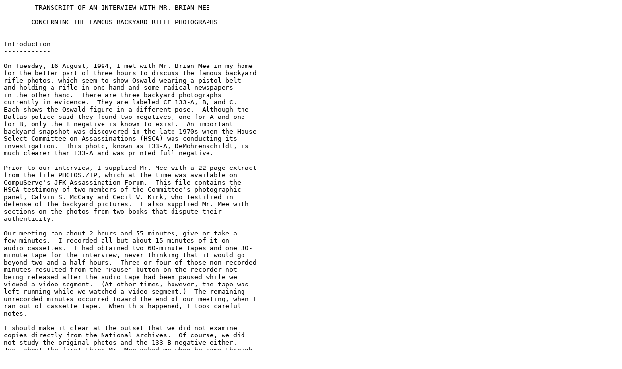

--- FILE ---
content_type: text/plain; charset=UTF-8
request_url: https://textfiles.meulie.net/conspiracy/cncka002.txt
body_size: 31380
content:
        TRANSCRIPT OF AN INTERVIEW WITH MR. BRIAN MEE

       CONCERNING THE FAMOUS BACKYARD RIFLE PHOTOGRAPHS

------------
Introduction
------------

On Tuesday, 16 August, 1994, I met with Mr. Brian Mee in my home
for the better part of three hours to discuss the famous backyard
rifle photos, which seem to show Oswald wearing a pistol belt
and holding a rifle in one hand and some radical newspapers
in the other hand.  There are three backyard photographs
currently in evidence.  They are labeled CE 133-A, B, and C. 
Each shows the Oswald figure in a different pose.  Although the
Dallas police said they found two negatives, one for A and one
for B, only the B negative is known to exist.  An important
backyard snapshot was discovered in the late 1970s when the House
Select Committee on Assassinations (HSCA) was conducting its
investigation.  This photo, known as 133-A, DeMohrenschildt, is
much clearer than 133-A and was printed full negative.

Prior to our interview, I supplied Mr. Mee with a 22-page extract
from the file PHOTOS.ZIP, which at the time was available on
CompuServe's JFK Assassination Forum.  This file contains the
HSCA testimony of two members of the Committee's photographic
panel, Calvin S. McCamy and Cecil W. Kirk, who testified in
defense of the backyard pictures.  I also supplied Mr. Mee with
sections on the photos from two books that dispute their
authenticity.

Our meeting ran about 2 hours and 55 minutes, give or take a
few minutes.  I recorded all but about 15 minutes of it on
audio cassettes.  I had obtained two 60-minute tapes and one 30-
minute tape for the interview, never thinking that it would go
beyond two and a half hours.  Three or four of those non-recorded
minutes resulted from the "Pause" button on the recorder not
being released after the audio tape had been paused while we
viewed a video segment.  (At other times, however, the tape was
left running while we watched a video segment.)  The remaining
unrecorded minutes occurred toward the end of our meeting, when I
ran out of cassette tape.  When this happened, I took careful
notes.

I should make it clear at the outset that we did not examine
copies directly from the National Archives.  Of course, we did
not study the original photos and the 133-B negative either.
Just about the first thing Mr. Mee asked me when he came through
the door was if I had access to the originals, and if I had my
own copies from the National Archives.  Mr. Mee stated that in
some cases he would be unable to provide a firm judgment due to
the nature of the copies we had available to examine.

I will say, though, that in his video White uses copies of good-
quality reproductions of the backyard photos that he obtained
from the National Archives.  I used the freeze-frame function on
my VCR and also made several long video segments of the photos
from Jack White's video.  We viewed these on my 19-inch color TV,
which has a very high-quality picture.  Additionally, I made
available to Mr. Mee an enlarged copy of 133-A from a fairly good
reproduction in Matthew Smith's book JFK: THE SECOND PLOT.  Our
other source for copies of the backyard photographs was Robert
Groden's book THE KILLING OF A PRESIDENT.  Mr. Mee felt that in
several cases the copies I was able to show him enabled him to
reach firm conclusions.  On the other hand, as mentioned above,
he also made it clear that he could not provide a firm opinion on
certain issues due to the nature of these copies and to his not
being able to view the original materials.

For the sake of convenience and organization, I placed subject
headings in the 22-page extract that I provided to Mr. Mee.
All testimony from PHOTOS.ZIP pertaining to these subjects
was included.  The headings were as follows: "On Using Frame Edge
Markings and Scratches for Authentication"; "Frame Edge Markings
on 133-A (DeM) and the 133-B Negative"; "Imperial Reflex
Scratches on the Backyard Photos"; "Photogrammetry and the
Backyard Photos"; "Lines in the Chin Area?"; "The Shape of the
Chin"; "Varying Exposure Analysis and Faked Shadows"; "Digital
Image Processing"; "Nose Shadow vs. Body and Rifle Shadows";
"Duplicating the Nose Shadow?"; "Change of Expression?";
"Backyard Measurements and Stereo Pairs"; "Answering Jack White";
"General Comments"; "McCamy on the Possibility of Fakery."

Mr. Mee stated that the opinions he expressed were his own, and
that he was not speaking on behalf of any government agency.

The reader will notice that during the interview I read several
lengthy sections from Kirk and McCamy's testimony.  I explained
to Mr. Mee before we went on tape that I would be reading
extensively from the extract in order to provide those who
would read this transcript with the necessary context and
background.

There is one issue about which I would like to further consult
with Mr. Mee, and that is his theory of how the backyard photos
could have been faked.  In explaining his theory, he drew
diagrams and referred to them throughout his explanation.  This
was the only point in our interview when I wished I had video
taped it as well as audio taped it.  The reader might find it
somewhat hard to follow Mr. Mee's explanation without being able
to see the diagrams to which he was referring.  I should say,
however, that I think one can still get the general idea of what
Mr. Mee was saying on this subject.

Following my interview with Mr. Mee, I spoke with other
professional photographers and photo lab technicians, as well as
with serious, experienced amateur photographers.  They did not
know that the questions they were answering were related to the
Kennedy assassination.  I posed my questions in relation to a
hypothetical photo of a doll in someone's yard.  When it came to
the issue of water spots and the nearly straight line that
runs across Oswald's chin, I simply asked what the chances
were that the edge of a water spot would form a nearly straight
line.  Some of the people with whom I consulted included the
following:

* Mr. Konrad Mandl, a professional photographer and photo
lab technician, and a certified member of the British Institute
of Professional Photography.

* Miss Davette Johnson, a professional photographer and photo
lab technician, and a computer graphics technician.

* Mr. Jerry Finzi, professional photographer

* Mr. Mark Loundy, professional photographer.

* Mr. Arthur Kramer, a professional photographer who has taught
photography at the collegiate level.  In addition, Mr. Kramer
wrote a column for MODERN PHOTOGRAPHY magazine for 20 years
called "The View from Kramer."

* Mr. Steven Newbould, a photo lab technician at the Harrogate
Photographic Laboratories, Harrogate, England.

All of the professionals and serious amateurs with whom I spoke
corroborated Mr. Mee's views on the issues about which I asked
them.

For example, Mr. Mee expressed considerable skepticism about the
photographic panel's claim that the irregular line across the
chin was actually the edge of a water spot.  This line, as it
appears in Jack White's video, is nearly straight, and Mr. Mee
said this was one of the reasons that he doubted the panel's
assertion.  Miss Johnson told me that in all her years in
photography she had never seen the edge of a water spot form a
nearly straight line.  Mr. Mandl said it would be unusual for the
edge of a water spot to form a nearly straight line.  Similarly,
Mr. Kramer stated that such an occurrence would be "unlikely."

Mr. Mee disputed the photographic panel's claim that a vanishing
point analysis could explain the conflicting shadows in the
backyard photos.  I did not discuss this subject with Miss
Johnson or Mr. Mandl, but I did question my other photographic
sources on the issue, and their responses were quite revealing. 
I asked them if a vanishing point analysis could explain why the
facial and body shadows on my hypothetical doll did not fall in
the same direction.  I asked them to assume that the facial
shadows fell straight down, but that the body shadows fell off in
approximately a ten o'clock position (which is what we see in the
backyard snapshots).  Every single one of them insisted that the
described shadow variations were not possible without two
different light sources, and none of them expressed the view
that the variant shadows could be explained by a vanishing point
analysis.

Mr. Mee said that the film grain patterns in the backyard photos
could have been matched if the forger knew what he was doing and
took care to match the film speed.  Mr. Mandl agreed that a
skillful forger could match film grain patterns in a composite
picture.  Mr. Newbould said he believed that grain patterns could
be matched in a fake photo, but he added that he wanted more
information before commenting further on my question.  Mr. Mandl
and Mr. Newbould were the only two persons that I asked to
comment on this topic.

------------------------
Mr. Mee's Qualifications
------------------------

Mr. Mee is a professional photographer and photo lab technician. 
He has worked in photography for 18 years.  He has worked as
photographer and photo lab technician for the U.S. Government for
the last ten years.  Among other things, Mr. Mee has studied and
had on-the-job training in negative retouching, print
development, shadows, and negative analysis.

In addition, he has had technical courses in color print
development and color negative development at the Winona School
of Photography, which is affiliated with the Professional
Photographers of America School.  He has also had courses in
automatic printing and in using computer video analyzers at the
KODAK School of Photography in Rochester, New York.

Mr. Mee asked me to make it clear that the views he expressed
were his own, and that he was not speaking on behalf of any
government agency.

-----------------------
Transcript of Interview
-----------------------

[Mr. Mee and MTG watch a segment on the DeMohrenschildt photo
from Jack White's video FAKE: THE FORGED PHOTO THAT FRAMED LEE
HARVEY OSWALD.  The segment is about the DeMohrenschildt photo
and how its superior detail and clarity indicate that it was
taken with a different, better camera.]

MTG.  All right, the thing about the DeMohrenschildt photo not
being a copy of 133-A because it has much better detail and a
larger background.  Does that make sense?

MR. MEE.  It wouldn't be a copy of 133-A if it had more detail
because, if anything, the reverse would be true, since you always
lose, you never gain, when you copy something.  You lose detail,
definition, and contrast is built up.  You start to lose your
gray tones, which hold most of your detail, and it starts to go
into shadow or [tape unclear].  So, it wouldn't be a copy.
The DeMohrenschildt photo would not be a copy of 133-A.

MTG.  Could it have been printed off of the negative of 133-A,
even though it has better contrast and everything?  I mean, Jack
White seems to think that because the DeMohrenschildt photo
has such better quality, that it must have been made with a
better camera.  Is it logical to assume that it was taken with
a better camera?

MR. MEE.  There are two possibilities that come to mind.  That is
one of them--that it was done with a better camera.  The other
one is that it was an earlier copy of the negative and that 133-A
is a second- or third-generation copy.  To say that the
DeMohrenschildt photo was done with a better quality camera is
possible, and, it is likely, in this situation, the more probable
of the two choices.

MTG.  Let me just see how we're sounding so far.

[Audio tape is stopped, rewound some, and then played back to
check sound quality.  Mr. Mee and MTG then watch Jack White video
segment on how the frame edge markings and scratches could have
been produced.]

MTG.  Your comments on that?

MR. MEE.  One comment is on the theory that you an oval cutout
area was filled in with a figure.  Cutting an oval out and then
inserting a body and then a head--I think that would be just too
difficult to accomplish without leaving tell-tale signs.  You're
allowing too many areas where your tampering can be detected.
You're multiplying your suspected area by a whole bunch, as
opposed to just putting the head on and [tape unclear].  That
would be a little bit easier to do.  That could be done.  But
when you have to retouch such a large area, I think that would be
picked up.  It would leave too many tell-tale signs.  I wouldn't
really agree with that.

MTG.  So, then, the first way that White suggested, of making an
exposure with just the edge markings on it, and then combining
this with the composite photo. . . .

MR. MEE.  Yes, that could be done.  It's feasible to do something
like that.  The process of the sandwiching, though, might be a
little difficult to hide.  This is not to say that it couldn't
be done, but then you'd be dealing with another negative and
probably with different characteristics.

But, the idea that a negative was shot that just had the edge
markings on it, and only the edge markings--something like that
would be difficult to achieve.

If you took the film and wound it across the IR camera without
making an exposure, and then developed that negative, you'd have
a clear type of, well, what we call an overlay, which you could
combine with a picture, instead of actually shooting any type of
picture through the IR camera.  You see, otherwise, as soon as
you--even with the cap on--as soon as you open that up, you're
still going to get some type of traces of a different negative. 

Now you could sandwich them together, and, again, we're talking
about making a print, and then working with that print and then
copying it.  So that's a possibility.  Something along those
lines.  I wouldn't go so far as to say that's how they did it,
but it could have been done in this fashion.

MTG.  So they, possibly, took some film, dragged it across the
film plane aperture, but did not snap a picture?  Then, they
took the film out and that would have given them an overlay?

MR. MEE.  Yes, that would give you an acetate overlay, a clear
film.  Once you develop it, since it hasn't been struck by
light, it will come out clear.  So then, you could place your
composite onto the acetate overlay and make a print and then copy
the print with a different camera.  It would be possible to do
that.

MTG.  So what would. . . .

MR. MEE.  But there's one thing: Keep in mind that if you
copied the print with the IR, you would have multiple streaks and
edge marks.  And you would probably have a shadowing type of
effect, or a ghosting type of effect, where you'd get one and
then another one close by.  Even if they had tried to drag the
film through the camera again exactly as they had done before, I
think you would still be able to pick up slight variations in the
marks with a microscope.

MTG.  Okay.

[Mr. Mee and MTG view Jack White video segment on the fact
that the photographic panel omitted the nose, earlobe, and chin
measurements in the backyard photos from its Penrose study.]

MTG.  Comments?

MR. MEE.  Just pretty much what I said last time.  You don't do
that kind of a study and then leave out relevant measurements. 
I'm surprised that the chin measurement wasn't considered.  The
guys on that panel knew that the chin in these pictures was a
disputed area, according to the other articles that you gave me.

MTG.  Oh, yes.  They knew.  The chin had been disputed for a long
time before that.

MR. MEE.  Uh-huh.  Well, that just makes it harder to understand
how they could have left it out when they did their calculations.

MTG.  Could they have done this because the chin, and the other
things, threw off the total measurements too much?

MR. MEE.  Let me put it this way: I don't know why they would
have left out ANY measurements, especially the chin, of all
things.

[Mr. Mee and MTG then view Jack White video segment on the
idea that the DeMohrenschildt photo was somehow produced without
the IR camera negative, and that the backyard photos could have
been made prior to being made with the IR camera.]

MTG.  Any comments on that?

MR. MEE.  It's quite possible.

MTG.  So the DeMohrenschildt picture indicates that the backyard
photos could have been made before they were made with the IR
camera and that a better camera was used?  I mean. . . .

MR. MEE.  I think I know what you're getting at.  When you
start talking about high-quality cameras, you're talking about
the lens not as much as the camera, and you would use a high-
quality lens to copy things, because you want to try to reduce
the aberrations and the contrasts, and all the things that go
with an inferior-quality lens when you're copying.  You're
already losing something.  You don't want to lose anything else. 
So you use the best type of lens that you can get.  So, that's
consistent with what would be normal practice if you had a
picture that was being worked on.  You would copy that picture
with a more expensive camera, to preserve as much of the quality
as possible.

And, with the edge markings, you're talking about more of an
original type of negative, or rather an original type of a print
from a full negative.  That's not to say that would be
the original print, or the original negative.  You could take
a print and copy it, and you would still get the edge markings,
but it would be printed full negative, as in the case of the
DeMohrenschildt photo.  That would be the only difference,
whereas with the other pictures you might not be seeing the
full print.

During that time [the 1960s], they would do a certain amount of
cropping on the edges.  This is done quite often with automatic
printers.  You'll look at the picture and say, "Wait a second.
Why is this person's hand cut off, when I can see it on the
negative?"  So that's pretty customary.

MTG.  How much of the picture on the negative would one usually
expect to be cropped?  I mean, like, if you were going to give a
percentage, would you say it would be cropped 20 percent?  Ten
percent?

MR. MEE.  Well, you can't really say, because it depends on the
format.  It depends on a lot of factors.  It depends on the
machine you're using.  It depends on the enlarger you're using,
and the operator who's using it.  It gets back to format.  For
example, say you've got a 35mm negative.  To get a 35mm print,
full negative--for instance in a 7 X 10. . . . [pauses]  But most
people don't have 7 X 10 frames; they have 8 X 10 frames.  So,
what has to happen is that it has to be blown up so that the 7
goes to an 8, but then you have to cut off the edges.  In that
situation, you would cut off about 20 percent of the picture.  So
that's one example of how cropping can come into play.  There are
a lot of variables.  It's hard to say.

MTG.  Okay.  So now. . . .

MR. MEE.  I would say that normally, when you're copying a
picture, you'll want to crop in enough to where you can't see the
edging.  Your attempt is to try to get in as much of the original
picture as possible, if you're trying to get the fullest picture
possible without the edging.

To get in as much as possible, you'd cut it really close.  You'd
want to crop it enough so that you couldn't see whatever was on
the edges.  You wouldn't want to be able to see the edging of the
picture which has a texture and has fibers in it.

MTG.  Before we move on to other areas, am I right in saying
that it is your position that the presence of the frame edge
markings and the scratches alone is not absolute proof of the
backyard photos' authenticity?

MR. MEE.  Right.  I'm not convinced that those markings prove
that the photos weren't doctored.

MTG.  Okay.  The next area, then.

[Mr. Mee and MTG view Jack White video segment on Oswald's
expression in the backyard photos.  White's view is that the
person in the picture could not have gone from the smile
to the frown without noticeably moving surrounding facial
muscles.]

MTG.  Any comments on that?

MR. MEE.  Well, I don't think that's a significant piece of
evidence.  Every person is different.  The degree that you're
smiling or frowning can be ever so subtle.  The facial muscles
don't have to change that much.  They [the other muscles]
wouldn't necessarily be noticed in these photographs.

Granted, if he had a big grin, it would change a lot of different
things.  It would change smile lines, the way the light hits him,
what kinds of shadows would be created.  Or, if he had a big
frown.  The difference in expression in those two photographs
appears to be ever so slight, but it's hard to tell without
looking at enlargements of the originals.  It's possible that the
frown or the smile was retouched.  Both could have been
retouched.

MTG.  The HSCA photographic panel said that the different
expressions--the smile and the frown--showed that this was not
the same head pasted onto separate photographs.

MR. MEE.  Right.  Well, it's possible that the mouth was
retouched.  The heads in the photos could be the same head.  But,
I don't think that that argument alone is a strong argument for
saying that the same head appears in all the photos.  There are
other things that are more compelling as evidence that the same
head was used.  The mouth could have been retouched.

Or, there could have been more than one photograph taken of his
[Oswald's] head, and then those pictures could have been used in
the photos.  You could use two heads just as easily as you could
use one.  But that wouldn't change the problems with the lighting
characteristics, the shadows.  If two photos of the head were
used, they were photographed in one setting, and with the head in
the same position in each picture.

MTG.  Right.  Oh, by the way, it's interesting that Kirk and
McCamy criticized Jack White's use of overlays, but in order to
detect the smile and the frown they themselves used overlays.

MR. MEE.  Yeah.  [Mr. Mee smiles noticeably as he says this.]

MTG.  Okay, let's see.  Where's my copy of the extract?  Oh, yes.
I'd like to ask you about the two other things that were
mentioned as evidence that the same head was not used, namely the
differences in the eyes and the puffing of the lower lip in the
frown.  The argument is that this is more evidence that the
heads aren't all the same.

MR. MEE.  Well, you could make that argument.  I'm not ruling out
the possibility that two heads were used.  The differences in the
eyes would indicate that more than one photo of the head was
used.  But, from looking at these photographs here, it's hard for
me to tell.  [Mr. Mee points to the mouth and the eyes, and then
pauses to examine the photos.]

Could we look at that segment again?  What I want to see is that
part that shows the head enlarged.

MTG.  Sure.

[The portion of the video segment showing the head enlargements
is replayed twice.  Mr. Mee then looks at the book copies of the
photos again.]

MR. MEE.  I can see a slight difference in the eyes.  But, you
can't say that these things couldn't have been retouched either.
I really wish. . . .

MTG.  Including the. . . .  Oh, I'm sorry.

MR. MEE.  No, go ahead.

MTG.  Including the eyes?  The eyes could have been retouched?

MR. MEE.  The eyes could have been retouched.  But, on the other
hand, when you're looking at a negative, and you're trying to
determine which photo goes with which negative, one of the things
you look for is the subtlety of the smile, because it can change,
ever so slightly.  So, it's possible that more than one
photograph of Oswald's head was used.

It's hard to tell from the pictures I'm looking at here.  If I
had the originals, I could make a better determination.  After
looking at the enlargements on the video, and at all these
copies [of the photos] again, my guess would be that two pictures
of the head were used, and that the head was photographed at
around noon.  But, when the one head was put on at a tilt, the
nose and eye shadows were overlooked.  That [the idea that two
head pictures were used] would be the more logical assumption. 
But, again, this isn't to say that the mouth and eyes couldn't
have been retouched enough to create these differences.  I'd
really have to look at the originals.

MTG.  Okay.  McCamy also brought up the fact that the lower
lip. . . .

MTG.  Okay.  We got cut off there.  I was going to ask you about
the puffing out of the lower lip.

MR. MEE.  Yes.  That really doesn't say a whole lot in terms of
whether or not there's been retouching or if more than one photo
of the head was used.

MTG.  Okay.  I've got another segment I'd like to show you.

[Mr. Mee and MTG view Jack White video segment on the stance
of the figure in the backyard photos.]

MTG.  Okay.  The problem with the center of weight and also with
the stance when the figure is reversed--any comments?

MR. MEE.  Well, I'm not sure exactly what Mr. White's trying to
say by pointing this out.  Granted, the figure is standing there
in an awkward position, regardless of the head.  The head here
doesn't seem to have any bearing on how this person is standing.
Maybe that's what he's trying to point out.

But the nature of photography is that you're catching the subject
in an instant.  And to say that people stand or walk around all
the time in complete balance is not feasible.  We see people off
balance in photographs all the time.  He [the figure in the
backyard photos] could have been shifting his weight, or starting
to walk, or taking a step backwards.  There are a lot of
different things that he could have done to make his stance look
odd.  It does look odd, mind you.  Certainly it does look odd. 
But I don't know that you can say that the stance is not natural.

MTG.  What about the claim that the figure's center of gravity
lies outside his weight-bearing foot?  If this is actually the
case, what would that mean?

MR. MEE.  Well, to me it is a moot point.  People don't always
stand perfectly balanced.  You see this all the time.  I don't
know exactly what the suggestion is here.  If it's that the body
was retouched in some way, I'd have a problem with that.  I don't
know why, if someone went to such lengths to fake these
photographs--I don't know why they would need to retouch the legs
or the upper body.

[Mr. Mee and MTG view Jack White video segment on the conflicting
body shadows.]

MR. MEE.  Can we watch that segment again?

[Video segment is shown several times.]

MTG.  Comments?

MR. MEE.  Well, something is definitely wrong with the body
shadows.  I don't see quite the difference that Mr. White does,
but I do see a difference.  I don't know that I would say that
one body shadow is right at ten o'clock and that the other one is
right at twelve o'clock.

MTG.  Well, I think he's phrasing the differences in terms
of approximations.  In other words, he's not saying that one's in
a perfect ten o'clock position and that the other's right at a
twelve o'clock position.  Let's watch the segment again.

MR. MEE.  Okay.

[Video segment is reviewed again.]

MTG.  You see what I mean?

MR. MEE.  Right.  Okay.  And, as I said, I can see that there's a
difference in the body shadows.  They seem to have been made
at different times of the day.

Now, if I you wanted to make every possible allowance for body
movement or camera movement, or both, I could see how you could
perhaps say that the time difference between these pictures was a
matter of minutes, several minutes, as far as when the body
shadows were made.  I could see how you could reach this
conclusion.

MTG.  Uh-huh.

MR. MEE.  Now, the shadows cast by the head and the neck in
133-A--they look odd to me.

MTG.  How so?

MR. MEE.  Well, the shadow of the neck looks too narrow.  And the
head--I don't know if its shadow should angle off that much, when
it doesn't do that in B or C.  The shadow cast by the neck is
thicker in B and C too.  These could be real shadows, mind you,
but they do look a little off to me.

MTG.  Uh-huh.

MR. MEE.  It's hard to say, though.  It would really help if I
could look at the originals.  Again, they could be real shadows.
I'm just saying that looking at them here, they do seem a little
strange.

[Mr. Mee and MTG view Jack White video segment on the fact that
in 133-C the body shadow runs up onto the fence, whereas the
body shadows in A and B don't.]

MTG.  Comments?

MR. MEE.  Well, to say that these photographs were taken within
seconds of each other, I think, is impossible.  There's just too
much variance in the directions in the body shadows.  They [the
body shadows] have definitely changed positions.

Now, about that C photograph--and, again, this is without looking
at the original--but what could cause that [the shadow running up
onto the fence] would be if the figure were a little farther
back.  You've got to consider any lean, too.  The weight shift
here [in 133-C], so that he's leaning back more, could cause
the shadow to go up onto the fence.  It wouldn't take that much
of a shift or lean to make it go up onto the fence.  I don't
think that's an unreasonable amount.  I mean, you can see this
for yourself by standing in front of a bright light.  You can see
how much you can change the length of your shadow just by leaning
a little bit.

MTG.  Okay.  So the body shadow on the fence, that is, the head
going up onto the fence, could be due to a slight shift or lean?

MR. MEE.  Right.  And, by the way, I think the suggestion that
two different people were used, wearing the same clothes, is
really unlikely.  I don't think they would have used two
different bodies, especially ones that were different heights.

MTG.  Right.  That makes sense.

[Mr. Mee and MTG view Jack White video segment on the blurriness
of the right-hand fingers in 133-A.]

MTG.  Okay.  On the blurriness of the fingers on his right hand.

MR. MEE.  Well, yeah, that's the way it appears.  But that could
have been caused by a couple different things.  He could have
been moving that hand.  Or, light might have been reflecting off
the newspaper and into the shadow areas of the hand, which would
take away some of the detail around the fingers.  If his hand
were slightly angled, just ever so slightly, and with the
reflection from the newspaper, that would make the fingers look
stubby too.  Those are more likely possibilities.  I don't know
why a retouch artist would have tampered with anything in that
area.

MTG.  Yeah, you'd think they would have had the guy just hold the
newspapers, and so they wouldn't have to do any retouching there.

MR. MEE.  Right.

MTG.  Okay.  Now, in this next segment. . . .  Well, let's take
a look at it.

[Mr. Mee and MTG view Jack White video segment on White's finding
that when he enlarged the figure in 133-A to match Oswald's
height of 5 feet 9 inches, the length of the rifle was too long,
and that when be brought the rifles to the same size, to match
the alleged murder weapon's official size of 40.2 inches, the
figure appeared to be six inches too short.]

MTG.  Okay.  What are your thoughts on this?

MR. MEE.  The person's height could be different, and that would
be another indication of fraud in these photos.  I don't know
why they would have used a stand-in who was so much shorter than
Oswald, though.  You'd think they would have gotten someone who
was about Oswald's height.

MTG.  Along that line, one of the Oswald impersonators was
said by two or three witnesses to be quite a bit shorter than
Oswald.

MR. MEE.  Huh.  That's interesting.  Well, I'd have to examine
Mr. White's methodology more closely before I reached any
conclusions here, though.  When you're doing these kinds of
comparisons, you've got to figure in other factors, like
whether or not there was any tilting of the camera, how the
person was standing, the relationship to other objects in the
picture, that sort of thing.  But. . . .

MTG.  Does the figure look like it's leaning or tilted very much?

MR. MEE.  Well, I was just about to say that the figure doesn't
look like he's leaning to the point that it would be that hard to
determine the height.  He appears to be standing pretty much
straight up.  Now, you don't know exactly how the camera was
being held, but I wouldn't guess that it was held way off
balance, to look at these pictures.

[Phone rings.  Tape recorder is placed on pause.  After MTG
hangs up the phone, the interview is resumed but the recorder is
accidentally left on pause.  After about a minute, MTG realizes
that tape recorder is still on pause.]

MTG.  Okay.  We had a little snafu there.  Let me ask you
this again.  What is your opinion of Jack White's work overall?

MR. MEE.  Well, overall, I'd say it's pretty good.  I don't agree
with some of it.  I think he's reading too much into certain
things.  But, in general, I think he's on the right track.  I
mean, from everything I've seen so far, from all the copies and
everything that I've looked at so far, I would say he's made some
valid arguments.

MTG.  Well, you know that British photographic expert mentioned
in the video, Jeffrey Crowley, looked at White's work and was
quite impressed with it.

MR. MEE.  Uh-huh.  Yeah, I remember that.  I mean, the guy [Jack
White] does make some mistakes, but overall he makes a pretty
good case.

MTG.  Okay.  Fair enough.

[Mr. Mee and MTG view the Jack White video segment on the
conflict between the backyard figure's chin and Oswald's chin,
and on the line that goes from one side of the neck, across the
chin, to the other side of the neck.]

MTG.  Okay.  I think I'll bracket the issue of the shape of the
chin.  I've got a lot of pictures of Oswald, going clear back
into his junior high or high school days, and they all show him
with a sharp, cleft chin.  I know in his testimony, McCamy said
he found some pictures of Oswald as a youth in which his chin was
a little broader and slightly flat.  Even Congressman Fithian
wasn't convinced, and I haven't found that to be the case at all
in the photos that I have of Oswald as a youth.  This isn't the
issue anyway, since the backyard photos supposedly show Oswald
as an adult.  And all the photos of Oswald as an adult show
him with a sharp, cleft chin.  I'd like to return to the
issue of the chin later when we discuss McCamy's claim that
the edge of the chin disappears in shadow.

MR. MEE.  Okay.

MTG.  I'd also like to hold off on discussing the line across
the chin until we review McCamy's argument that it was caused
by a water spot.  All right?

MR. MEE.  That's fine.

MTG.  I just wanted to show you that segment to provide some
background for when we get to those issues in a few minutes.

MR. MEE.  All right.

[Mr. Mee and MTG view Jack White video segment on the conflicts
between the nose shadow and the neck and body shadows, and
on the non-movement of the nose shadow even when the head is
tilted.]

MTG.  Comments?

MR. MEE.  Well, I think this is the area where you get into the
most convincing evidence that these photographs have been
doctored--the lighting characteristics.  You can see in these
photographs that the nose and eye shadows do not match the neck
shadow.  They don't match the shadow that falls down from the
body either.  They don't match.  We only have one sun, and that's
the problem.  Even if we had two suns, their light still could
not produce the differences in the shadows in the backyard
photos.  And I think that all the things that that panel [the
photographic panel] cited to substantiate these photos aren't
nearly as important as the shadow characteristics.

MTG.  I was going to ask you about that later, but as long
as we're on the subject. . . .  Now, McCamy, instead of dealing
with the problems in the shadows themselves, appealed to a
vanishing point analysis.  He never actually got around to
explaining why the nose and eye shadows drop straight down,
while, on the other hand, you have a big patch of light on the
left side of the neck; and why you have the body shadows in A and
C falling at about a ten o'clock position.  Instead of dealing
head-on with those problems, he appealed to a vanishing point
analysis.  We'll get into this more later, but for right now I'd
like to ask you if you think that an analysis of that kind can
overrule what you're able to see in the photos themselves as far
as the contrasting shadows?

MR. MEE.  No, not at all.  The shadows themselves, the different
angles that they show, their shape, the areas that they should
cover but don't--these have got to be dealt with directly.  No
form of analysis is going to convince me that those shadows are
not different shadow groups.

MTG.  Okay.  Now. . . .

MR. MEE.  Let me give you a little background on why I say this.
There are a lot of ways to alter shadows in photography.  But in
this situation, where the figure was outdoors, during the day,
and where there was only one light source, there is just no way
that all the shadows in these photos could have occurred at the
same time of day.

Now, it could be argued that the reason there is more light on
the neck in 133-A is that you're getting a reflection off the
newspaper, but in B and C the newspaper is out to the side,
and. . . .

MTG.  The patch of light is still there. . . .

MR. MEE.  It's still there.  It's still consistent.  And that
shouldn't be.  Most of the neck on both sides should be in
shadow, to be consistent with the eye and nose shadows.

And the nose shadow should not stay in that V-shape, coming
straight down onto the upper lip, when the head is tilted.  Now,
with the tilt of the head here, you wouldn't see a big difference
in the nose shadow, but you would see some difference.  The shape
and the angle would change.  It [the nose shadow] shouldn't look
like that with the head tilted.

[Mr. Mee and MTG view Jack White video segment on two unnatural
bulges in the backyard photos, one in the neck in 133-A and the
other in the post in 133-B, and on the fact that these bulges are
parallel to each other.]

MR. MEE.  Can we see that again?

[Video segment is replayed several times.]

MTG.  On the bulges.  Any comments on the bulges and on the fact
that they're parallel to each other?  Could it be that a
retoucher might have goofed on the neck, spotted it, and then
decided to move the goof to the post in the hope that if he
moved it to a background image it would be less noticeable?

MR. MEE.  Even good retouchers sometimes make small errors.  I
can see the bulges.  I can see what he's [Mr. White's] talking
about here.  This goes along with the theory that these are
composite photographs and that they would have required
retouching.

MTG.  Now, in the photographic panel's report. . . .  Well, the
panel apparently had a hard time explaining the bulge in the
post.  The theory that the panel put in writing was that the
indentation was an optical illusion caused by the shadow of a
twig. . . .

MTG.  Okay.  Let's go over that again.  I'm going to read
the explanation given by the photographic panel:

       What could be perceived as an indentation in the
       post in CE 133-B is believed by the undersigned to
       be an illusion resulting from the location of a
       shadow of a branch or a leaf along the edge of the
       post.
       
Okay, and you said you have a problem with that.

MR. MEE.  Well, the problem I have with that, keeping in mind
the angle of the body shadows and others, is that a branch or a
leaf here would have been struck by sun coming from around a four
o'clock position.  Therefore, a branch or leaf shadow here would
fall in about a ten or eleven o'clock position, and so I don't
think the bulge here could have resulted from a natural shadow. 
With the sun coming in from a four o'clock angle, I don't see how
that bulge could have been caused by the shadow from a branch or
a leaf.  The angle's not right.  Can we look at the part about
this in the video again?

MTG.  Sure.

[Video segment is replayed.  Afterwards, Mr. Mee then examines
the book and xeroxed copies of the photos again.]

MR. MEE.  No, I don't see how that bulge could have been caused
by a shadow from a branch or a leaf.  I don't see it.  The shadow
angle would be wrong.  The sun's in the wrong position to do
that.  I'd like to see the originals, though.  For a small detail
like this, you want to look at the original photos.  But from
what I can see here, I really don't think this bulge was caused
by any kind of a branch or a leaf shadow--not with the sun
shining the way it is in these pictures.

What about the bulge in the neck?  How do they explain it?  I
didn't see that discussed anywhere in the extract.

MTG.  No, Kirk and McCamy didn't deal with that.  There's nothing
about it in that file [PHOTOS.ZIP].  I don't know if the panel's
report deals with it either.  I don't think the panel tried to
explain it.  If they had offered an explanation, I think Groden
and Livingstone would have tried to answer it.  I could be wrong,
though.  It's kind of hard to believe they wouldn't have tried to
explain this, but I don't know.  I still haven't gotten a copy of
the panel's report.  So I really don't know.

MR. MEE.  Okay.  Well, that neck bulge needs to be explained.  It
doesn't look natural, and it's parallel to the bulge in the post. 
It disappears in 133-B, but then you have an indentation in the
post [in B].

MTG.  Uh-huh.  In his HSCA testimony, Jack White suggested that
the forger's knife slipped and caused the post bulge.  Could
something like that have caused the bulge in the neck?

MR. MEE.  Possibly.  Something's definitely off there.

MTG.  Oh, I wanted to ask you about McCamy's explanation of the
indentation in the post.

MR. MEE.  All right.

MTG.  Let me read it here.  He was referring to a computer
printout that was produced by digital image processing.

       Our inspection of this leads us to believe that
       the apparent indentation is simply a shadow,
       because if you look very carefully, you can see
       the post running through that area, and this is
       just a slight darkening. So that was merely a
       shadow.
       
MR. MEE.  No, I don't think that's consistent with the direction
of the sun in the pictures.  It's not consistent with the way the
bulge looks.

MTG.  So, just to summarize, you're saying that the sun,
according to the body shadow, isn't in a position where it
could cause a shadow that would produce the indentation
in the post?

MR. MEE.  That's how it looks to me.

MTG.  Just to let you know, to my knowledge the panel never
identified which leaf or branch could have possibly caused such a
shadow.  They simply said the bulge COULD have been caused by the
shadow from a leaf or a branch, but they didn't say which leaf or
branch.

MR. MEE.  Okay.

[Mr. Mee and MTG view Jack White video segment on the fact that
a patch of sunlight on the side of the house beside the post
holding the stairway does not change shape in any of the backyard
pictures, indicating that the camera making the photo did not
move horizontally.  This patch of light is to the left of the
post and is roughly parallel with the figure's right elbow.]

MTG.  Now, on the non-movement of that one shadow underneath
the stairway.  If it doesn't change shape or position, even
though the pictures were supposedly taken with a hand-held
camera, what does that say?  I'm asking this because, supposedly,
she [Marina] took the first picture.  Snap.  Then, Oswald came,
took the camera from her, advanced the film, handed it back to
her, and then went back to where he was.  She then had to and
position the camera again.  And then this process was REPEATED
for the third picture.  So how could that patch of light not
change in some way?

MR. MEE.  The possibility that that patch of light would stay
in the same position and maintain the same shape after all that
movement is remote.  You'd need a tripod, and even then you'd
have to be careful.  Can we see that again?

[Video segment is replayed several times.]

MR. MEE.  I think I can see what he's talking about, but can we
look at that a couple more times?

[Video segment is replayed two more times.]

MR. MEE.  Okay, let me take another look at these pictures really
quickly.

MTG.  Oh, sure.  Take your time.

[Mr. Mee studies pictures for approximately one minute.]

MTG.  Do you see what he's talking about?

MR. MEE.  Yes.  I would agree with that.

MTG.  So wouldn't that be almost impossible using a hand-held
camera, especially given the way that these pictures were
supposedly taken?

MR. MEE.  I would say it would be nearly impossible.  The chances
of something like that happening would be astronomically small.

MTG.  All right. . . .

MR. MEE.  Even if you were using a modern camera, one that would
automatically advance the film after each shot, and were taking
a series of pictures, your chances of achieving that effect
would be low.  They'd be better, but still very low.

MTG.  All right.  Now, if I'm not mistaken, I think we have just
one more segment.

[MTG starts to play the video tape and then realizes there are no
more video segments.]

MTG.  Nope.  That was it.  That was the last of the segments.

MR. MEE.  All right.

MTG.  Okay.  Now, a little while back, I got a message on
CompuServe from a gentleman named Paul Burke.  In reference to
Jack White's secondary method for producing the frame edge
markings on the photos, he said, "Copying a photo assembled from
a group of photos as you and others have postulated using the
Imperial Reflex camera has a problem.  Its focus ability, if any,
is limited, so the master montage would have to be large, a
couple of feet or so," which you said last time you didn't argue
with. . . .

MR. MEE.  Right.

MTG.  Okay, and then he continues, "and it would have all sorts
of granular discontinuities between the segments making it up,
such as sharp lines for the cuts, etc., etc."

MR. MEE.  Well, I'd have to know more about the scenario he
has in mind.  What are we talking about here?  I mean, how
were the first pictures taken?  What was in them?  How many
copies are we talking about?

The appearance of your final product will depend on several
factors.  It's going to depend on things like the quality of your
original photos, the camera, the enlarging equipment and
materials, and the retouching.  There are a lot of things
that would come into play.

As far as size goes, it probably would be a rather large
photograph in this scenario.  Your composite--it would have to be
a rather big picture.  With the lighting in these pictures [the
backyard photos], I would guess that they used medium-speed film.
But there are so many things you'd have to establish first before
you made a judgment.  And, also, the farther down the line you go
from your original, the more quality you're going to lose.

MTG.  Okay. . . .

MR. MEE.  Another thing--these pictures ARE grainy.  I'm talking
about A, B, and C.  They are not that sharp.  They do have a
lot of texture and grain to them.  Plus, you've got that
tell-tale line running across the chin, and the other things
[i.e., the bulge in the neck in 133-A and the indentation in the
post in 133-B].

MTG.  All right.  This thing about the chin, the line across the
chin in 133-A.  Now, in the extract, we read that McCamy was
POSITIVE that the line that runs from one side of the neck to the
other, crossing the chin--that that line was caused by a water 
spot.  The panel as a whole, however, did not go this far.  In
the report it says that the cause of the lines has not been
definitely determined.  But I wanted to ask you what you thought
of McCamy's explanation?

MR. MEE.  Well, I was reading through that, and I had some
problems with it.  The. . . .

MTG.  Okay.  So you said you had some problems with McCamy's
explanation, with his claim that the irregular line across
the chin was caused by a water spot.  This is the line that
Jack White mentions as well.

MR. MEE.  Well, there are a couple things.  One thing is the
sheer coincidence that this line just happens to fall in the chin
area; that this one edge of this one particular water spot is
supposed to have left deposits in such a way as to form a line
that coincidentally starts at one side of the neck, crosses the
chin, and then ends at the other side--right where Oswald's head
could have been attached to the body.  I mean, this would be a
good place to join a head to a body in a composite, in the chin
area, and here we have a line in that region, and it's supposed
to be a water spot.

The other problem I have with what he says has to do with
his statements about the line as a photographic image.

MTG.  Now, this is just before he starts talking about water
spots.  You're talking about where he says the line isn't a
photographic image.

MR. MEE.  Right.

MTG.  Again, that line is the one that Jack White discusses in
the video, the one that starts off on one side of the upper neck,
crosses the chin, and then goes to the other side of the neck.

MR. MEE.  Right.

MTG.  Just to give us some context here, why don't I go
ahead and read exactly what he said about the line.

MR. MEE.  Okay.

MTG.  Let's see. . . .  Here it is.  This was McCamy.

       Now that fine line is actually too fine to be a
       photographic image.  The photographic image is
       made up of silver grains, and these grains are
       distributed all through here, so we have a good
       idea of their size and distribution.  This line is
       a line that is much finer than the silver grains
       themselves.  It is much too continuous to be a
       photographic line.  A line that had been
       photographed from some kind of montage would have
       had the grain pattern of a discontinuous line, but
       this line is quite continuous.  Indeed, we can
       follow this line down up to here and then back
       around to here.  It is a closed loop.
       
MR. MEE.  Now, when you talk about what has been photographed--
what you see in the picture--that has no bearing on the grains in
the negative emulsion.  The grains are more a characteristic of
the film itself than what has been produced from a photographic
print.  So, when he ways, "This line is a line that is much finer
than the silver grains themselves.  This is much too continuous
to be a photographic line"--this, to me, holds no water at all.
He's looking at the A print, not at the negative, so his argument
holds no water.

[Mr. Mee again reads from the extract] "A line that had been
photographed from some kind of montage would have had the
grain pattern of a discontinuous line."  Now, again, that's
coming from a print, but what you'd need to look at would be the
negative, and he didn't examine the A negative.  So his
argument is not valid.  It doesn't prove anything.  You see,
the grain is a characteristic of the negative, not the print. 

I mean, even forgetting about that part of his argument, what
he's saying is that it [the line] doesn't have a grain pattern
running through it.  The line is so fine that he says it's
getting in between the grain, which would put it in the emulsion. 
It's like a sandwich, kind of like with two pieces of plastic,
and then the water spot would be sitting on top.  But I think
that would be so obvious that there would be no doubt about it.

When he says the line on the chin is part of a closed loop, I'm
sort of at a disadvantage because I don't have the exhibit he was
using.  So it's hard for me to comment.  But if that irregular
line is part of a closed loop and was caused by a water spot,
then the loop is the outline of the water spot.  Now that line is
almost straight, and water spots don't normally have edges like
that.  I mean, water spots . . .  well . . . they're just that--
they're spots.  They're usually more oblique.  They're not going
to have long straight edges.

And I'd like to see where the other edges of this loop are.  I
mean, they don't seem to be in the face.  Just looking at these
pictures here, I can see the line across the chin, but I don't
see any other tell-tale lines in the face.  So I'd like to know
where the other edges [of the loop] are.

MTG.  Okay.  What I'd like to do now is ask you about McCamy's
point concerning what they saw when they examined the negative,
the 133-B negative, with a phase contrast microscope.  Let me
just read that part, okay?

MR. MEE.  Sure.

MTG.  [Reading from the extract]

       We examined the negative with a phase contrast
       microscope, which would detect very, very small
       changes in thickness in the negative.
       
He didn't come right out and say it, but I assume he was saying
that they checked the negative with that high-powered microscope
and didn't find any changes in thickness in the chin area in the
negative.

MR. MEE.  Well, the thickness of the negative is not necessarily
going to be relevant.  What I'm saying is that the original
photograph could have been copied and then a negative could have
been made from that.  So you're not going to see any difference
in density in the negative if the negative came from a retouched
photo.

MTG.  Uh-huh.  Oh, let's go back to the water spot for just a
second if we could.  I wanted to ask you something else about
what McCamy said about it.

MR. MEE.  Okay.

MTG.  He said, "We did not see water spots. . . ."  Now, in the
extract the word "not" is missing, but it's obvious that that's
what he was saying.  As you read on, it's obvious that that's
what he was saying.  [Resumes reading]

       We did not see water spots on 133-B, but we do see
       that this same spot occurs on both of these first-
       generation prints of the A negative, so we know
       that the spot must have been on the negative.
       
Any comments on that?

MR. MEE.  Well, to me, what he's saying is inconsistent.  He's
saying that the water spot had to be on the A negative because
it's on the print, and that it's not part of the photographic
image.  But unless you see the negative, you can't really say
that.

MTG.  Now, just for the record here, let me read what the
[photographic] panel said about the irregular lines that
appeared on the scanned image of the B negative.  I'm reading
from Groden and Livingstone's book HIGH TREASON.

MR. MEE.  Yes.

MTG.  Let me go ahead and read that out of the book.

MR. MEE.  Okay.

MTG.  They're quoting directly from the photographic panel's
report.  Let's see. . . .  Here it is.  [Reads from page
201 of HIGH TREASON]

       Under very carefully adjusted display conditions,
       the scanned image of the Oswald backyard negative
       did exhibit irregular, very fine lines in the chin
       area.
       
The panel went on to say that the lines were probably caused
by "very faint water stains."  Comments?

MR. MEE.  Yes, I meant to ask you about their reference to
"lines," not just a single line.  What other lines did they find?

MTG.  You know, to be honest, I don't know.  I've wondered about
that myself, because McCamy only mentioned one line that was
found with digital image scanning.

MR. MEE.  Huh.  Well, as far as what we just read, I would
say it's evidence of tampering.  I don't accept the idea that
that line across the chin was caused by a water spot, at least
not at this stage I don't.  Now, again, I haven't seen the
exhibit that shows the shape of the water spot that McCamy says
caused the line, but I'd be surprised if it caused me to change
my mind.  I just don't think a water spot would leave that kind
of a line.

MTG.  Okay.  Now, McCamy said that they examined the chin area
with digital image processing and that they didn't find any
granular inconsistencies.

MR. MEE.  Well, if you matched the film speed, using the kind of
film that was common back then, it would be hard to prove
something either way.  Back then there was pretty much one way of
making film.

If you had a forger who knew his stuff and who knew the kinds
of things that would be checked for later on, you'd have to
guess that he would have done his best to match the grain
characteristics.  This wouldn't have been impossible.  If
he had access to the negatives of the pictures of Oswald's
head, it could have been done.

What I'm saying is that the tampering, the pasting of the head
onto the figure's chin, could have been done well enough to where
they [the members of the photographic panel] would not have been
able to pick it up with the technology that they had at that
time.

MTG.  Ah, here's the part I was looking for you.  If I could,
I'd like to read this to you.  This is about the grain pattern
again.

       One of the things that we wanted to do was to
       study the nature of the silver grain in the areas
       above the chin and below the chin, because of the
       allegation that there were two different
       photographs in some way.  And so we did
       that. . . .  And as photographic scientists, we
       found nothing remarkable about the grain pattern.
       This was the same type of grain pattern.
       
MR. MEE.  But, again, if the forger matched up the film, there
wouldn't be any noticeable difference in the grain.  It [digital
image processing] would be inconclusive.  Now, I'm not saying
this would be an easy process.  It would all depend on if you had
the negatives of the pictures of the head.

MTG.  To match the film, you mean.

MR. MEE.  Right.  But it could be done.  With the way film was
made back then--there was pretty much one way of making film--if
you matched the film speed, assuming you had access to the
negative of each head shot you were using, you could match the
film characteristics.

MTG.  So your position is that the things that they claimed to
have observed through digital image processing in and of
themselves cannot prove that these are authentic photographs?

MR. MEE.  No, I don't think that digital image processing alone
can prove these photographs are authentic.  With the technology
that was available back then [in the late 1970s], I don't think
they could have proven this.  I don't know that it could be done
today--possibly, with the scanning technology that's just
coming out, you could do it.  It would depend on how carefully
the forger matched the film and on what steps he went through to
fake the photographs.  There are a lot of variables.

MTG.  All right.  Vanishing point analysis.  I'm a layman, and
when I read this, I got the impression that they didn't want to
deal with the shadow angles themselves, so they resorted to
this vanishing point analysis.  They tried to explain all the
shadow problems in the pictures--the neck, the nose and the eyes,
the body shadows--with vanishing point analysis.  Let me read
this so we have some context here:

       Mr. GOLDSMITH.  Mr. McCamy, how did the panel
       address the question of the shadows in the
       backyard pictures?
       
       Mr. MCCAMY. This was addressed by a vanishing
       point analysis.
       
       Mr. GOLDSMITH. What do you mean by "vanishing
       point analysis"?
       
       Mr. MCCAMY. The sun is very distant, so far away
       that we can consider it to be at infinity, and as
       a result, if we draw a line from an object to the
       shadow of the object, and we do this in a number
       of places in a scene, all of those lines are
       parallel lines.
       
       Now you may recall, if you have ever seen a
       photograph of railroad tracks disappearing into
       the distance, the photograph shows those two rails
       converging at a point. That is called the
       vanishing point.  The rails are parallel but in
       the photograph they converge. This is taught in
       art courses in high school and in mechanical
       drawing, so the converging of parallel lines is a
       well-known matter of perspective. In a photograph
       one should expect that these parallel shadow lines
       should converge at the vanishing point. . . .
       
       Mr. MCCAMY. Yes. Here we have 133-A and 133-B. A
       line is drawn from a part of this stairway, past
       the shadow of the stairway, down to here.  A line
       is drawn from the butt of the pistol, through the
       shadow of the butt of the pistol, down to here,
       from the arm to the shadow of the arm, down to
       here.  And when we do this for all the points in
       the photograph, we find that they all meet at a
       point, as they should.
        
       Now this is the line that passes through the nose
       and the chin down to here, and that one is the
       nose to the shadow of the nose.  That is the one
       thing that has been disputed so frequently, and
       if you do the analysis properly, you see that the
       shadow lies right where it is supposed to lie.
       
       The same thing is true over here. Here we have the
       muzzle of the rifle, the shadow of the muzzle of
       the rifle, and so on down the line.
       
       Mr. GOLDSMITH. Mr. McCamy, if the lines were not
       parallel, would they all meet at one point as they
       do in these two exhibits?
       
       Mr. MCCAMY. No.
       
       Mr. GOLDSMITH. If the lines in these two exhibits
       had not met at one point, what conclusion or
       inference might you have drawn?
       
       Mr. MCCAMY. We might have drawn the conclusion
       that something had been drawn in rather than
       traced in by the hand of nature.
       
       Mr. GOLDSMITH. Did you do a similar vanishing
       point analysis for 133-C?
       
       Mr. MCCAMY. Yes.
       
       Mr. GOLDSMITH. And what were the results?
       
       Mr. MCCAMY. The results were the same.
       
Now, when you read on, however, it gets a little more
interesting.  McCamy was asked about the sharp angles of the
lines in his analysis.  I'll find it here.  It jumped out at me
as soon as I read it.  [MTG looks through extract for a few
seconds]  Okay.  Here it is.  Let me read this.  He [McCamy]
was being questioned by Congressman Fithian, who was the only
guy to ask any challenging questions.  He [Fithian] said,

       This morning I was listening carefully when you
       described the vanishing point concept, which I
       find fascinating.  But I wonder why did the
       vanishing point lines converge in such a very,
       very short distance on your chart.
       
       Now, I look at a railroad, even an artist's
       conception of a railroad track, or a road where it
       sort of narrows off.  It gives me the impression
       that we are talking about, you know, great
       distances.
       
       Yet, there are some very, very sharp angles that
       those lines from the bush and the nose and the
       rest of it come in, all within 2 feet on your
       chart.  Could you explain that optical problem
       that I am having?
       
And here's McCamy's answer:

       Yes. The vanishing point may be at infinity; that
       is, if we have parallel vertical lines and the
       axis of the camera is horizontal.  Then we do get
       parallel lines, and of course that says that the
       vanishing point is at infinity.
       
       Now, a very slight tilt of the camera will cause a
       convergence, but it would be a very slight
       convergence. It starts at infinity and it begins
       to move inward.
       
       Now, on the photographs that we saw here, the
       vanishing point of the shadows was substantially
       below the photographs.  If photographs had been
       made later and later in that day, I have estimated
       that these pictures were taken about 4 to 4:30 in
       the afternoon--if pictures were made later, the
       vanishing point would have continued to move up
       until finally it would be within the picture area;
       that is, as the Sun had moved behind the
       photographer.
       
       In the instance that you cite of the railroad
       track disappearing into the distance, the
       vanishing point is in the picture, and you
       are seeing the vanishing point.
       
       I think that is as far as I can go in describing
       that phenomenon.  The vanishing point can be
       anywhere from at infinity to right in the picture
       itself.
       
Now, I didn't quite understand exactly how McCamy explained the
fact that the angles in his chart were so sharp and converged
in such a short distance.

MR. MEE.  Well, not having looked at his chart, it's hard for
me to comment on it.  I'd have to look at it and see exactly what
we're talking about.  Those lines and sharp angles do sound odd,
but I'd need to see the chart itself before I could really form
an opinion here.

But, really, I understand the principle of vanishing points,
and I don't think it's relevant in this case.  The real issue is
the conflicts between the shadows.  And, another thing, I can
tell you that the sun that hit Oswald's face wasn't in a four
o'clock position.  You've also get to deal with the absence of
shadow where there should be shadow.  You've got to look at the
shadows themselves--study their angles, determine the direction
of your light source, those kinds of things.

I mean, a vanishing point analysis is not about to explain
why Oswald's nose shadow doesn't move or change form in the
photographs.  It's not going to explain why you seem to have
two separate light sources hitting the body and the face.  It's
not going to explain those bulges [in the neck and the post].

MTG.  Okay.  The disappearing chin.  McCamy said that the
edge of the chin disappeared in shadow.  Now, the problem he
was trying to explain is the fact that in the backyard photos
the chin is broad and flat, but in all other pictures of Oswald--
in all those that were taken from any kind of a frontal
viewpoint--his chin is sharp and cleft.

MR. MEE.  It HAS disappeared in shadow, but not to the extent
that Oswald's would have, and that's the difference.

MTG.  Okay.  He [McCamy] was saying that Oswald's chin form
vanished to the point that in the picture it looks like he has a
broad, flat chin.

MR. MEE.  No, I would disagree with that.  The sun was not in
a position to have that much of an affect on the appearance of
the chin.

MTG.  Uh-huh.  Okay.  Now, Mr. Fithian, bless his heart, he had
a problem with this, too.  Here's part of the exchange he had
with McCamy:

       Mr. FITHIAN.  Here is a thing that I had the
       greatest difficulty with in terms of my own
       viewing of the photographs, is the squareness of
       the chin.
       
       I wonder, Mr. Chairman, if we could ask that that
       multiple photograph, that chart with half a dozen
       Oswalds on it, plus the two, could be put back up.
       
       While we are doing this, let me preface my
       question by saying that sitting here and looking
       at your exhibit, I did not visually at least
       identify any other chin that was even
       approximately as square as the one in the backyard
       photograph--from all of the pictures that you put
       up.
       
       I could not see that. I hate to return to what you
       have already done.  But it still puzzles me and
       troubles me.  That seems to be one of the
       strongest points of the critics, is the misshape
       of the chin.  I want to make sure I understood
       your testimony.
       
       It was your testimony that it was the light and
       shadow combination of an overhead Sun or whatever?
       
       Mr. MCCAMY. Yes.
       
       Mr. FITHIAN. Do I understand you correctly?
       
       Mr. MCCAMY. Yes.
       
Then they went on for a bit, and then Fithian continued:

       Mr. FITHIAN. In the photo, in the two large
       blowups, the right-hand photo, is it your
       testimony, then, that the point of the chin, which
       obviously doesn't disappear--and I find it
       difficult to believe that just by changing your
       teeth or your mouth position it really makes that
       much difference--is it then that the point of the
       chin disappears in the shadow of the chin in
       layman's terms?
       
       Is that what you are saying happens in that
       photograph?
       
       Mr. MCCAMY. Yes, the lower part of the chin is not
       illuminated, so you don't see it. It just
       disappears in the shadow.
       
MTG.  Do you accept that?

MR. MEE.  Well, such a thing is possible, but not in this
instance, because of the position of the sun.

MTG.  And that is what?

MR. MEE.  The position of the sun?

MTG.  Yeah.

MR. MEE.  Well, the sun is overhead and to his left.

MTG.  Based on the body shadows, you mean?

MR. MEE.  Yeah.  The sunlight is coming down at him from about
a four o'clock position.  So I don't see how it could have made
that much of his chin disappear.  I mean, the underside of the
chin is in shadow, but the edge hasn't vanished.  The form [of
the chin] is still there.

MTG.  What if the sun came from right around a twelve o'clock
position?

MR. MEE.  Well, then you'd have to explain why both sides of the
neck aren't in the same amount of shadow, and why the body shadow
falls off to his right.

MTG.  Uh-huh.

MR. MEE.  I mean, if anything, it seems like there's more chin
there, more than there should be, in terms of width, even if
you ignore how flat it is.

MTG.  Yeah, I think so too.

MR. MEE.  That's how it looks to me.  I would say the chin is a
serious problem.

MTG.  Uh-huh.  Okay.  Now, I'd like to ask you about the
fact that the panel found only very small variations in the
distances between objects in the background of the pictures.
Given the way that these photos were supposedly taken, does
that seem possible?

MR. MEE.  No, the variations would be greater if these
photographs were taken the way Marina said they were.  I mean,
like they showed in the video: She snaps a picture; Oswald walks
over and takes the camera from her; he advances the film; he
hands the camera back to her; he goes back over and assumes
another pose; she aims with the camera again and then takes the
picture; and they go through this process again for the third
photo.  No. . . .  No way.  The camera would have moved more than
just a tiny fraction of an inch.

Even with a professional photographer who's trying to hold the
camera as still as possible, you're going to have more variations
in distance than what they're talking about in these pictures.

MTG.  Now, Jack White mentioned that the small differences in
distance could have been produced by keystoning.  What do you
think about that?

MR. MEE.  Oh, I think he's right.  Now, when he was demonstrating
the keystoning effect in the video, he was exaggerating a little
bit to help you understand what he was talking about, but he's
got the right idea.  It would be a simple matter of tilting the
easel just a little bit.  I mean, any slight movement in the
enlarger or the easel could cause the kinds of differences
they're talking about here.

MTG.  Okay.  Stereoscopic analysis.  They said that when they
analyzed these photos, they were able to view them
stereoscopically.  Let me just read some of what McCamy said:

       We were able to view these photographs
       stereoscopically, so we know that there was slight
       camera movement.  We know that there were two
       pictures.  But it has much more far reaching
       consequence than that.
       
       It tells us that there was a solid three
       dimensional field that was photographed two times.
       If one were to have photographed the background
       once, and then taken a camera and photographed
       that print and then rephotographed the print from
       two angles, when that is viewed stereoscopically,
       the human eye would tell you that you were looking
       at a plane print. That isn't what we saw.  We saw
       depth, and we can still see depth.
       
       Now if one were going to do art work on actual
       stereo pairs, that art work has to be done
       exceedingly meticulously, because the slightest
       difference in the art work on one photograph and
       the art work on the other photograph would cause
       the points involved to appear to be too far away
       or too close. They would tend to float in space.
       So stereo viewing is an excellent way of checking
       up on the authenticity of the photograph.
       
       Mr. GOLDSMITH. Is any special viewer necessary to
       enable someone to see in stereo?
       
       Mr. MCCAMY. It is not necessary but it makes it
       more convenient for most people.
       
       Mr. GOLDSMITH. How many panel members examined
       these photographs in stereo?
       
       Mr. MCCAMY.  At least, oh, a half dozen.
       
MTG.  Any thoughts about that?

MR. MEE.  If you have slight movement during the enlarging
process or during the copying process, I think you could get a
different perspective in the photographs that would cause that
effect.  So, that doesn't prove. . . .  It doesn't convincingly
say that these pictures are authentic.

I mean, I think we've all at one time looked through those little
children's viewfinders and have seen those cartoon slides in
3-D.  The reason you get that is that you're looking through two
different eyes and seeing the result of a slight movement of the
prints.  The prints of the cartoons have been slightly moved--the
prints you're looking at through the viewfinder.  You've got two
prints, and they've been moved slightly, and that's what gives
you your 3-D effect, the slight movement of those prints.

So, in the case of these photographs. . . .

MTG.  The backyard photographs.

MR. MEE.  Right.  In this case, if you had slight movement in
the enlarger or during the copying process, you could get the
right amount of difference between the photos so that you would
be able to view them in stereo.

MTG.  Okay.  One thing that I'd really like to ask you about
has to do with the DeMohrenschildt photograph and the frame edge
markings.  Actually, it doesn't just involve the frame edge
markings.  It involves matching the DeMohrenschildt photo to the
IR camera's film plane aperture.  We talked about this briefly
last time.  Now, when Jack White testified before the Committee,
the House Select Committee. . . .

MR. MEE.  Uh-huh.

MTG.  Okay.  Now, this involves the finding of the edge markings
on the edges of the DeMohrenschildt photo and the determination
that the photo is genuine because those markings are unique to
the IR camera.  Now, Jack White, when he testified back then,
said. . . .  Well, let me read what he said.  [Reads from page
205 of HIGH TREASON]

       The DeMohrenschildt picture shows a much larger
       amount of background around the edges than any of
       the photographs, 133-A, B, or C.  To me, this
       indicates that the DeMohrenschildt picture is
       printed full negative.  In fact, we can verify
       this because it is printed with a black border
       around the edge, the black border being the clear
       area around the edge of the negative.
       
       According to the FBI, the picture, CE-133-B, was
       identified as being taken with Oswald's camera
       because it could be matched to the film plane
       aperture.  Yet, if the DeMohrenschildt picture
       shows a larger background area and it is taken
       from the same camera viewpoint, then 133-A, B, and
       C have been cropped and, therefore, if there is
       more background area in the picture, then it [the
       DeMohrenschildt photo] could not possibly be
       matched to the film plane aperture.
       
Do you understand his point?

MR. MEE.  Yes.

MTG.  Can you explain it in layman's terms?  Do you think he's
right?

MR. MEE.  Well, there are certain things I'd have to know
before I could say whether or not he's right.  I'll put it this
way: If the DeMohrenschildt photo has a lot more background than
the B negative, and if both were taken from the same camera
viewpoint, then, yes, that would tend to tell me that Mr. White
is correct.  What you'd have to do is make precise measurements
of the DeMohrenschildt picture and the B negative, and then
compare them.  You'd also need to know if they were taken from
the same camera viewpoint.  You'd want a good, uncropped print of
the B negative.  These are the kinds of things I'd need to check
out before I could really say anything about what he [White]
says here.

MTG.  In his video, Jack White suggests that the DeMohrenschildt
photo is a composite made up of 133-A and the border of the film
plane aperture of the IR camera.

MR. MEE.  Can we see that segment again?

MTG.  Yeah.

[Video segment is located on the tape and then replayed.]

MR. MEE.  No, that explanation. . . .  I see what he's saying,
but if you do that, you're going to have sort of a line of
demarcation all the way around.  This would be very easy to
identify.  Or, let's put it this way:  It would be very difficult
to cover up, extremely difficult to cover up, a line like that.
It would be almost impossible to do that.

MTG.  Okay.  Now to get back to the other point, about the fact
that it's so much clearer than 133-A and. . . .

MR. MEE.  It's an earlier generation than the ones that have
been cropped.

MTG.  Right.  Now how would they have gotten the two scratch
marks onto it [the DeMohrenschildt photo]?

MR. MEE.  Well, this gets into how these pictures could have
been made.  I'll tell you what I think they might have done.

[Mr. Mee starts to draw a diagram, using squares to represent
pictures and/or negatives.  As he presents his explanation, he
points back and forth to the different squares.  For instance,
when he refers to "this one" or says "here," he points to a
certain square, and then when he says something like "and then
this one over here," he points to a different square, etc.,
etc.]

You see, what I'm thinking is that there was a group of backyard
photographs made long before the DeMohrenschildt photograph, and
that at some point in this earlier group you have composites.

The first pictures, the very first ones, would be taken with a
high-quality camera, a very high-quality camera.  So your first
pictures are all very high quality.  Okay?

MTG.  Uh-huh.

MR. MEE.  And then this group here would be taken from those
pictures, again using a high-quality camera.  Now the pictures
in this group would be smaller than the first ones.

And then, after that, just for example, way down the road,
133-A, B, and C were taken from these.  Okay?  And every time
along the way you're losing a generation.

MTG.  Uh-huh.

MR. MEE.  And, you never can tell, there may have been more then
a couple generations in between these photos.

Now, in the early stages, we're just talking about the
background--one very high-quality picture of the backyard.

So, then, you get down to here where you have your first pictures
that include the figure holding the rifle and the newspapers. 
Okay?

MTG.  All right.

MR. MEE.  Now, there may have been more originals.  You don't
know how many could have existed before that.

At this stage here, you introduce one or two heads, and you
retouch those prints.  Then, you photograph that print and
you come up with a print and a negative here.  And you do that
for each picture.  Now, these prints could be retouched, or the
negatives could be retouched.  Then, you'd make prints from those
negatives.

Now, you're down to here.  This is where we introduce this stage,
here.  These photographs can either be the same or a generation
or two down.  Okay, then you've got these photos here--they've
had the art work done on them and they've been reworked.  Until
now you're using a very high-quality camera.  Then, you
photograph one of these photos with the IR camera to make, for
example, the DeMohrenschildt picture, which would give you the
edge markings and the scratches.

MTG.  Now, what would happen if you were to analyze, say, the
negative of this photo right here with digital image processing
after all this stuff had been done?

MR. MEE.  Well, you've got to remember that you have these other
pictures up here, where the heads are included.  The grain
pattern of this photo--the one that you're talking about--is
going to be dependent on the film that has been used.  If you
have the negative of the photo of the head, then you know what
kind of film to use.

Let's say you saw that the film used for the head was, oh, 100-
speed Kodak.  That was a pretty common film back then, 100-speed. 
It might have even been less than that.  Now, you would have to
be sure, then, to use 100-speed Kodak to shoot the prints of the
background and of the guy standing with the rifle and the
newspapers.  The key would be to keep your film consistent
throughout.  That would be very important.  Now, if you did this,
it would be extremely difficult, with the technology that they
had during that time, to detect what little differences you
would have with this process.  We're talking about the late
seventies?

MTG.  1978 to 1979.

MR. MEE.  Right.  I don't think they had the technology back then
to be able to discern the small differences you'd have if you
kept your film consistent.  Today, possibly, with the
sophistication of the computers and the scanning capabilities
that they're just now coming out with, you might be able to spot
the differences.  But in the late seventies, I don't think they
had the capability to detect them.  As long as you maintained
the consistency of the film for your photos, they'd all blend
together.  It's just like anything else.  If your process is
gradual enough, they're going to blend right in.  This is how I
think these photographs could have been made.

MTG.  Do you think there was only one forger?

MR. MEE.  No, I think you would have needed a team, a group of
professionals.

MTG.  I'd like to show you a couple doctored prints that were
released by Dallas authorities in 1992.

[MTG shows Mr. Mee the two prints, both of which show a white
human silhouette where Oswald is supposed to be.  The whited-out
figure corresponds closely in size and outline to the figure in
the backyard photos.]

MR. MEE.  Is that right?  Well, somebody was doing something.
Now, this doesn't prove that this is how it was done.  But these
prints might represent an early attempt to produce the backyard
photos.  You never know.

See, the thing is, though, I don't believe the pictures were
made like this because you would have had too much area to
retouch, even for a good retoucher.  Here, in the head area, you
would have only had a very small area to worry about.  Mind you,
these prints might have been a part of the process.  It could
have been done that way.  But that's not how I would have done
it.

They [the forgers] probably looked at several different options
for making these photographs, and they would have been looking
for the best method.  So these prints could have been one
of the ways that they considered.

MTG.  All right.  I'd like to ask you about varying exposure
analysis.

MR. MEE.  Well, I understand what they were doing.  The theory
is that you're trying to. . . .

MTG.  Can I go ahead and read a little bit first?

MR. MEE.  Sure.

MTG.  Okay, I'm going to read some of what McCamy said about
this.

       Mr. GOLDSMITH. Please explain the results of this
       varying exposure analysis.
       
       Mr. MCCAMY.  Yes.  In these illustrations, the
       greatest exposure gives the darkest print, and the
       least exposure, the lightest print.  The advantage
       of doing this is that in the lightest areas of the
       picture we can see detail here that cannot be seen
       up here.  Conversely, in the shadows, this is the
       best photograph on which to look for the detail.
       So that is a print ideally exposed to look into
       the shadows.  This one is ideally exposed to look
       into the highlights, so we can see all the detail
       there.
       
       Mr. GOLDSMITH.  After applying this method, did
       the panel discern anything unusual about these
       pictures?
       
       Mr. MCCAMY.  No, nothing at all.  There had been
       allegations that the shadows were painted in, and
       a simple examination of the shadows on these
       pictures shows that there is plenty of detail
       there.  You can see grass, little stones.  There
       is a newspaper lying back here. You can see the
       detail on it.
       
Any comments?

MR. MEE.  I don't think it's an issue.  I mean, I don't think the
shadows were added.  Now, I haven't had time to study these
pictures long enough to give a firm opinion in this area.  But,
just from what I can see--again, without looking at the
originals--I don't think the shadows were added.

What he's talking about here is altering the exposure so
you can see detail in the shadows.  A black and white print has
different grades from lightness to darkness.  The full spectrum
is called a zone system.  The full spectrum is from 1 to 10--1
being your whitest white, and 10 being your blackest black.  Most
cameras and film can only pick up a zone from about. . . .  Well,
let's say this is a sliding scale.  Your camera might get a very
white white, but it might not get a really dark dark, and it
doesn't get everything in between.  So, by altering the exposure,
you can lighten these dark areas and see detail in them.

Now that doesn't explain the problems of the different shadow
angles and the bulges in the post and the neck.

MTG.  Right.

MR. MEE.  And I still have some questions about the shadow
of the neck and the head in 133-A.  It looks a little odd, but
that might be due to using a different head.  But the shadows of
the bushes, the stairway, and all that--I don't see why a
retoucher would have bothered with them.  It would have been
taking an unnecessary risk.  So, really, I'd tend to agree with
him [McCamy].  From what I can see, I don't think the shadows
were added.

MTG.  Okay. . . .

MR. MEE.  Now, if he's saying that this analysis explains the
shadow angles and those neck and post bulges, then I would
disagree with him.  You're not going to explain away those
problems with that sort of analysis.

MTG.  It seems to me that the easiest way to explain the
different body shadows would be to assume that they were
photographed at different times of the day.

MR. MEE.  Yeah, I think they were just taken at different times
of the day.

You see, I understand what some of these guys [conspiracists] are
saying.  If you had a situation where you took a picture of the
scene, and then took a picture of a person in a studio or
somewhere else and then put the figure in the picture, then you'd
need to add the shadows.  But I agree with him [McCamy] here.  I
don't think the shadows were added.  It would be a lot easier to
just put a head on a body.  I mean, you could put anybody in the
picture.  You could take the picture with the background and
the body and everything, and then just take the head and put it
on the figure.  That would be a lot easier.

MTG.  Okay.  I know we talked about this quite a bit last time,
but I'd like to ask you again about the reenactment that McCamy
cited to show that the nose shadow could remain the same even
with the head tilted.  I've already discussed this reenactment
in detail in the forum [the JFK Assassination Forum on
CompuServe].  I'd just like to get some of your views on it.

MR. MEE. [Begins shaking his head from side to side in the
typical "No" motion.]  Right.   Well. . . . [pauses and
continues to shake his head]

MTG.  Well, you know, even Congressman Fithian pointed out that
the chances that all those things would occur at the same
time were very low.  [Fithian was referring to the manipulated
and unrealistic head and camera movements that were done in the
reenactment.]

MR. MEE.  Yeah.  Well, let's put it this way: What they did
wasn't realistic.  The bottom line is that the [nose] shadow
should have shifted when the head tilted.  I mean, with the head
tilted like that, you wouldn't have a drastic change, but you'd
get enough movement that you could easily spot the difference.
There's just no way that shadow should look like that.

MTG.  Okay.  Let's see. . . .  Let me see if I can find it
here.  Okay, here it is.  What I have here is a picture. . . .

[Side two of the third tape runs out.  The portion follows is
reconstructed from notes taken by MTG.  MTG showed Mr. Mee the
notes at the conclusion of the interview, and Mr. Mee said
they accurately reflected what he had said.]

MTG.  I'd like to show you a picture from Gerald Posner's book
CASE CLOSED.  The picture shows the grain structure analysis that
was done on the right side of Oswald's face.  Would you take a
look at it and tell me what you think?

[MTG shows Mr. Mee the bottom photo on the sixth page of pictures
in Posner's book.  Mr. Mee studies it for about a minute.]

MR. MEE.  I can see some variation in the grain pattern. 
However, I wouldn't form an opinion just from looking at a copy
of a picture of this nature in a book.  I would need to study the
originals with a high-powered microscope so that I could see the
grain structure.  But, if the forger matched the film, and given
the fact that for the most part there was one standard way
of making film in the 60s, I wouldn't expect to see a big
difference in the grain anyway.  If the film was in fact
matched, it would be difficult to reach a definite conclusion
about the grain in terms of the authenticity of the backyard
photos.

MTG.  When McCamy recognized that Mr. Scott's photograph was
a fake, he did so because the shadows on the suit didn't match
the shadows on the railing.  McCamy explained:

       He [Mr. Scott, a fellow panel member] spent 40
       hours with an assistant preparing a fake
       photograph of a man standing in a backyard.  When
       he presented the photograph, he mailed it to me, I
       pulled it out of the envelope, and as I pulled it
       out of the envelope I said it is a fake.
       
       I was rather surprised that it was that easy.  As
       it turned out, what he had done was to make a
       photograph, a 6-foot photograph of a 6-foot man,
       and this was placed in the backyard, and it was
       photographed.
       
       But there was a thing that caught my eye
       instantly; that is, that there were shadows that
       were cast by parts of a dark suit.  There were
       shadows cast by parts of a railing immediately
       behind the man.
       
       When the suit was in full sunlight, it exactly
       matched the railing.  But the shadows on the suit
       didn't match the shadows on the railing.
       
       Now, that would not be the way it would have been
       if it had been a true photograph.
       
When I read this, I thought it was strange that this was the same
man who had just gone to such great lengths to dismiss the
implications of the variant shadows in the backyard photos.  Yet,
he admitted that he concluded that Mr. Scott's picture was a fake
because some of the shadows didn't match.  What is your opinion
on this matter?

MR. MEE.  McCamy was saying the same thing about Scott's photo
that others have said about the backyard pictures.  He was not
consistent.

Inconsistent shadows in a photo are a clear indication of fakery.
McCamy was absolutely correct in immediately branding Mr. Scott's
picture a fake based on the conflicting shadows, because we
only have one sun.  The shadow conflicts in the backyard
photographs are at least, if not more, serious and telling.  The
head and the body were not photographed in the same sunlight. 
They were taken at two different times of the day.

MTG.  What do you think of the argument that a good forger would
have done his pasting in a different part of the body, such as
in the stomach or in the chest?

MR. MEE.  For one thing, in order to attach an upper body onto
someone else's lower body in the stomach or chest area, you would
have to match the shirt widths exactly.  You would need to
maintain consistency in any wrinkles or folds that came up to the
joining point.  You would have to ensure that the two persons'
builds and figures were compatible.  Also, the larger the object
that your attaching, the harder it will be to hide the pasting.

There is also the matter of the figure's pose.  In order to
attach Oswald's upper body onto a lower body, the forgers would
have needed a picture of Oswald with his arms and hands in the
necessary positions.  They would have needed photos of him
with his hands held in such a way that the rifle and the
newspapers could have been inserted into them.

Doing the pasting at the abdomen or lower would also present
problems.  The builds and figures would again have to be
compatible.  And you would be increasing the size of the
object to be attached, thus making it even harder to hide
the pasting.

The chin area would be a logical place to do the joining, for
a number of reasons.  Most people have a natural cleft or
indentation of some form in the chin, beneath the lower lip, and
I notice that the line across Oswald's chin runs through this
area.  In joining only about 4/5 of a head onto a chin, the
object to be attached would be small, much smaller than part or
all of a man's upper body.

The neck would be another place where the pasting could be done.
The object to be attached would still be relatively small, at
least when compared to an upper body.  But, you would need to
have necks that were identical in size and shape.

MTG.  Finally, what would you say in summary about the backyard
photographs?

MR. MEE.  I am convinced they are fake.  They show impossible
shadows.  The shadow conflicts are serious and telling.  There is
no way the backyard photos could have identical, or even nearly
identical, backgrounds if they were taken in the manner described
by Marina Oswald.  The figure's chin is not Oswald's chin.  This
is readily apparent.  Even if we were to accept the claim that
the line across the chin was caused by a water spot, that would
not change the fact that the chin itself is noticeably different
from Oswald's chin.  The neck bulge and the post indentation are
further indications of tampering.

MTG.  I would like to thank you for coming here tonight and for
taking so much of your time to answer my questions.

MR. MEE.  You're quite welcome, and it was my pleasure.








